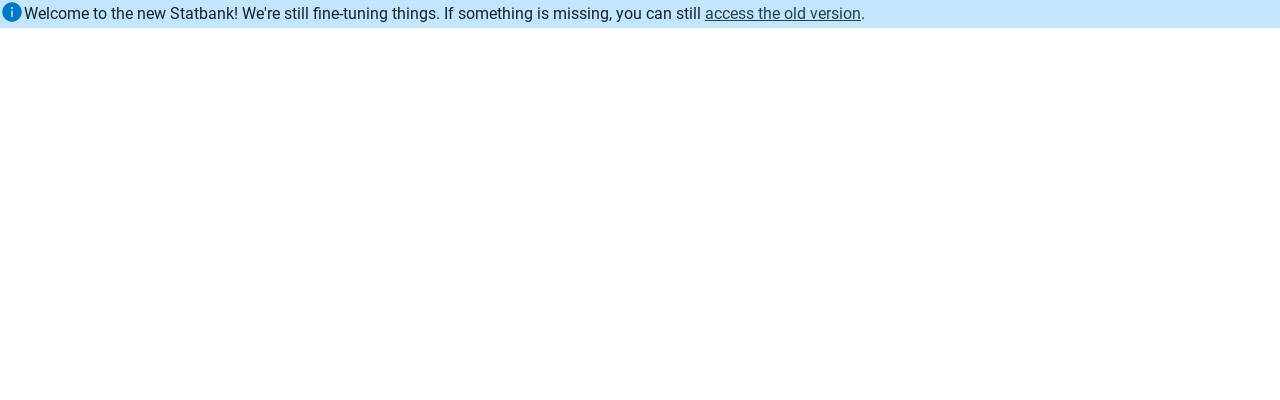

--- FILE ---
content_type: text/html; charset=UTF-8
request_url: https://www.ssb.no/en/statbank/table/03173/
body_size: 161
content:
<!DOCTYPE html>
<html lang="en">
  <head>
    <meta charset="utf-8" />
    <title>Statistikkbanken – SSB»</title>
    <base href="/statbank/" />
    <meta name="viewport" content="width=device-width, initial-scale=1" />
    <link rel="icon" type="image/svg+xml" href="./images/favicon.svg" />
    <link
      rel="icon"
      type="image/svg+xml"
      media="(prefers-color-scheme: dark)"
      href="./images/favicon-darkmode.svg"
    />
    
    <link
      rel="preload"
      href="./fonts/PxWeb-font-500.ttf"
      as="font"
      crossorigin="anonymous"
      type="font/ttf"
    />
    <link
      rel="preload"
      href="./fonts/PxWeb-font-500-Italic.ttf"
      as="font"
      crossorigin="anonymous"
      type="font/ttf"
    />
    <link
      rel="preload"
      href="./fonts/PxWeb-font-700.ttf"
      as="font"
      crossorigin="anonymous"
      type="font/ttf"
    />
    <link
      rel="preload"
      href="./fonts/PxWeb-font-700-Italic.ttf"
      as="font"
      crossorigin="anonymous"
      type="font/ttf"
    />
    <link
      rel="preload"
      href="./fonts/PxWeb-font-400.ttf"
      as="font"
      crossorigin="anonymous"
      type="font/ttf"
    />
    <link
      rel="preload"
      href="./fonts/PxWeb-font-400-Italic.ttf"
      as="font"
      crossorigin="anonymous"
      type="font/ttf"
    />
    <script src="./config/config.js?v=2026-01-28T13:14:42.400Z"></script>
    <script type="module" crossorigin src="./assets/index-CO6IEnXe.js"></script>
    <link rel="stylesheet" crossorigin href="./assets/index-bVLQkYYl.css">
  <link rel="stylesheet" href="./theme/variables.css?v=2026-01-28T13:14:42.400Z" />
  <link rel="stylesheet" href="./ssbstyle.css" />
  <script src="./ssbscript.js" type="module"></script></head>
  <body>
    <div id="root"></div>
  </body>
</html>


--- FILE ---
content_type: application/javascript
request_url: https://www.ssb.no/statbank/ssbscript.js
body_size: 513
content:
(function () {
  document.addEventListener('DOMContentLoaded', function () {
    const html = `
      <div id="alert-container" class="container oldLinkClass">
        <svg
          xmlns="http://www.w3.org/2000/svg"
          viewBox="0 0 24 24"
          width="24"
          height="24"
          role="img"
          aria-hidden="true"
          class="info-icon"
        >
          <path
            d="M12 21.75C17.3848 21.75 21.75 17.3848 21.75 12C21.75 6.61522 17.3848 2.25 12 2.25C6.61522 2.25 2.25 6.61522 2.25 12C2.25 17.3848 6.61522 21.75 12 21.75ZM11 8C11 7.44771 11.4477 7 12 7C12.5523 7 13 7.44771 13 8C13 8.55228 12.5523 9 12 9C11.4477 9 11 8.55228 11 8ZM12 10.25C12.4142 10.25 12.75 10.5858 12.75 11L12.75 16.5C12.75 16.9142 12.4142 17.25 12 17.25C11.5858 17.25 11.25 16.9142 11.25 16.5L11.25 11C11.25 10.5858 11.5858 10.25 12 10.25Z"
            fill="#0179C8"
          />
        </svg>
        <div id="info-text-container">
      </div>
      </div>
    `;

    // Insert at the very start of <body>
    document.body.insertAdjacentHTML('afterbegin', html);
  });

  function checkLanguage() {
    const url = new URL(globalThis.location.href);
    if (url.pathname.includes('/en/')) {
      return 'en';
    } else {
      return 'no';
    }
  }
  /**
   * Fires update() on initial load and on every SPA navigation:
   * - history.pushState / replaceState (programmatic navigation)
   * - popstate (back/forward)
   */
  function computeTransformedUrl() {
    const url = new URL(globalThis.location.href);
    const newUrl = url.pathname.replace('/statbank', '/statbank1');
    return newUrl.toString();
  }
  function update() {
    const language = checkLanguage();
    const outerContainer = document.getElementById('alert-container');
    if (outerContainer) {
      let mySpan = document.querySelector('span.sr-only');
      if (!mySpan) {
        mySpan = document.createElement('span');
      }
      mySpan.textContent = language === 'en' ? 'Information' : 'Informasjon';
      mySpan.classList.add('sr-only');
      outerContainer.prepend(mySpan);
    } else {
      return;
    }

    const container = document.getElementById('info-text-container');
    let before;
    let mytext;

    while (container.firstChild) {
      container.removeChild(container.firstChild);
    }

    if (language === 'en') {
      before = document.createTextNode(
        "Welcome to the new Statbank! We're still fine-tuning things. " +
          'If something is missing, you can still ',
      );
      mytext = 'access the old version';
    } else {
      before = document.createTextNode(
        'Velkommen til nye Statistikkbanken! Vi jobber med de siste detaljene. ' +
          'Skulle du savne noe, kan du fortsatt ',
      );
      mytext = 'bruke den gamle løsningen';
    }
    const newUrl = computeTransformedUrl();
    const linkId = 'myLink';

    const link = document.createElement('a');
    link.id = linkId;
    link.className = 'oldLinkClass';
    link.href = newUrl;
    link.textContent = mytext; // Safe text assignment
    link.target = '_blank'; // open in new tab
    link.rel = 'noopener noreferrer'; // safe when target=_blank

    const after = document.createTextNode('.');

    // Sørg for at alt ligger i samme linje (standard inline flow):
    container.appendChild(before);
    container.appendChild(link);
    container.appendChild(after);
  }

  // Patch pushState / replaceState to emit a custom event
  ['pushState', 'replaceState'].forEach((method) => {
    const original = history[method];
    history[method] = function () {
      const ret = original.apply(this, arguments);
      globalThis.dispatchEvent(new Event('rr-nav')); // custom event for SPA navigation
      return ret;
    };
  });

  // Listen for both our custom event and browser back/forward
  globalThis.addEventListener('rr-nav', update);
  globalThis.addEventListener('popstate', update);

  // Initial run after DOM is ready
  document.addEventListener('DOMContentLoaded', update);
})();
